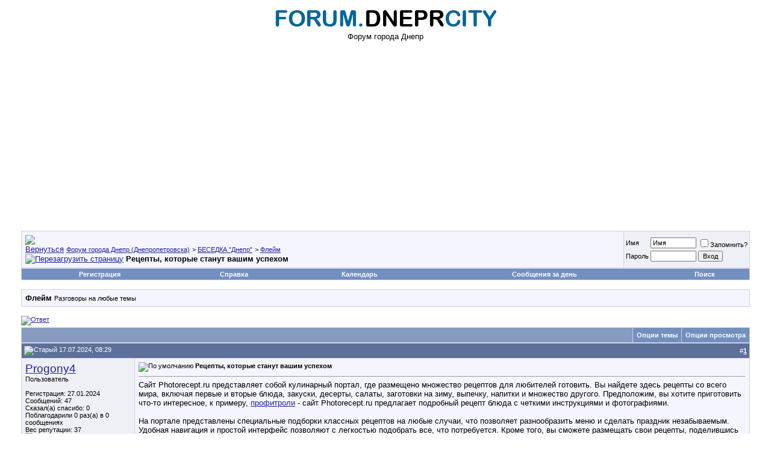

--- FILE ---
content_type: text/html; charset=utf-8
request_url: https://www.google.com/recaptcha/api2/aframe
body_size: 266
content:
<!DOCTYPE HTML><html><head><meta http-equiv="content-type" content="text/html; charset=UTF-8"></head><body><script nonce="RhnimTIOJLCLcuXlmCrjFw">/** Anti-fraud and anti-abuse applications only. See google.com/recaptcha */ try{var clients={'sodar':'https://pagead2.googlesyndication.com/pagead/sodar?'};window.addEventListener("message",function(a){try{if(a.source===window.parent){var b=JSON.parse(a.data);var c=clients[b['id']];if(c){var d=document.createElement('img');d.src=c+b['params']+'&rc='+(localStorage.getItem("rc::a")?sessionStorage.getItem("rc::b"):"");window.document.body.appendChild(d);sessionStorage.setItem("rc::e",parseInt(sessionStorage.getItem("rc::e")||0)+1);localStorage.setItem("rc::h",'1769993554225');}}}catch(b){}});window.parent.postMessage("_grecaptcha_ready", "*");}catch(b){}</script></body></html>

--- FILE ---
content_type: text/css
request_url: https://forum.dneprcity.net/vmoods/style.css?v=2.0
body_size: 374
content:
/*
 vMoods by luqmanamjad.com
 Created by Luqman Amjad aka Sniper
 http://www.luqmanamjad.com
 http://twitter.com/luqmanamjad
 Required: vbulletin 3.8.x
*/
#vmoods a:active. #vmoods a:link, #vmoods a:hover{
	background: none;
	color: none;
}
#vmoods img{
	border: none;
}
#vmoods_menu div{
	padding: 5px;
}
#vmoods_menu div ul.list{
	list-style: none;
	margin: 0; padding: 5px;
	height: 200px;
	overflow: auto;
	overflow-x: hidden;
}
#vmoods_menu div ul.list li{
	padding: 0 20px 0 0;
	margin: 0;
}
#vmoods_menu div ul.list li img{
	background-image: url(../images/misc/11x11progress.gif);
	background-repeat: no-repeat;
	background-position: center bottom;
	display: block;
	border: none;
}
#vmoods_menu div ul.list li a, #vmoods_menu div ul.list li{
	background: none;
	border: none;
}
#vmoods_menu div ul.list li a:hover img{
	background: none;
	opacity: 0.25;
	filter: alpha(opacity = 25);
}
/* start - classic */
#vmoods_menu_classic_72x15{
	margin: 2px 0 0 0;
	height: 15px;
}
#vmoods_menu_classic_72x15 span, #vmoods_menu_classic_72x15 img{
	vertical-align: middle;
}
.vmoods_postbit_legacy_classic_72x15{
	margin: 0 0 5px 0;
	height: 15px;
}
.vmoods_postbit_classic_72x15 span, .vmoods_postbit_classic_72x15 img, .vmoods_postbit_legacy_classic_72x15 span, .vmoods_postbit_legacy_classic_72x15 img{
	vertical-align: middle;
}
/* start - shelley */
#vmoods_menu_shelley_93x30{
	position: relative;
	margin: 15px 0 0 0;
	height: 20px;
}
#vmoods_menu_shelley_93x30 span{
	position: relative;
}
#vmoods_menu_shelley_93x30 a{
	position: absolute;
	left: 80px; top: -15px;
}
.vmoods_postbit_legacy_shelley_93x30{
	position: relative;
	margin: 10px 0 5px 0;
	height: 20px;
}
.vmoods_postbit_legacy_shelley_93x30 span{
	position: absolute;
}
.vmoods_postbit_legacy_shelley_93x30 img{
	position: absolute;
	left: 80px; top: -15px;
}
.vmoods_postbit_shelley_93x30 {
	position: relative;
}
.vmoods_postbit_shelley_93x30 span{
	position: relative;
	top: -10px;
}
.vmoods_postbit_shelley_93x30 img{
	position: relative;
	top: -5px;
}